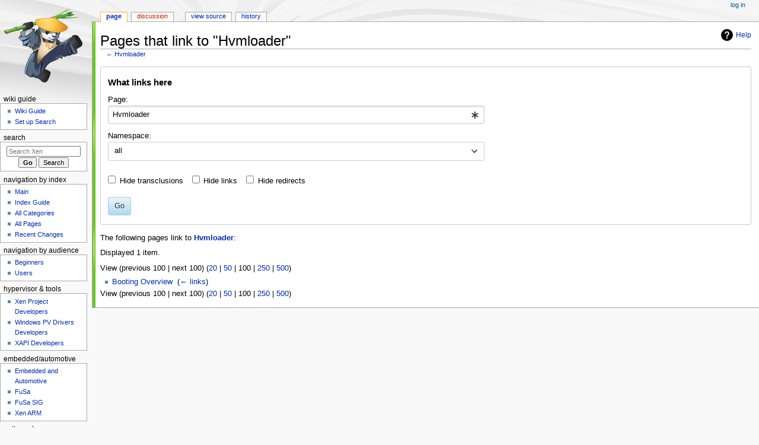

--- FILE ---
content_type: text/css; charset=utf-8
request_url: https://wiki.xenproject.org/load.php?lang=en&modules=site.styles&only=styles&skin=monobook
body_size: 62812
content:
.ns--2 #content{background-color:#f4f4f4}.ns--2 div.thumb{border-color:#f4f4f4}.ns-4 #content,.ns-5 #content{background-color:#f8fcff}.ns-4 div.thumb,.ns-5 div.thumb{border-color:#f8fcff}.ns-8 #content,.ns-9 #content{background-color:#f4f4f4}.ns-8 div.thumb,.ns-9 div.thumb{border-color:#f4f4f4}.ns-100 #content,.ns-101 #content{background-color:#f3f3ff}.ns-100 div.thumb,.ns-101 div.thumb{border-color:#f3f3ff}.ns-12 #content{border:2px solid #0000cc;border-right:none;background-image:url(//upload.wikimedia.org/wikipedia/mediawiki/b/b8/PD-banner.png);background-repeat:no-repeat;background-position:right top}.ns-12 #bodyContent{background-image:url(//upload.wikimedia.org/wikipedia/mediawiki/6/67/PD-icon-faded.png);background-repeat:no-repeat;background-position:right 5em}.borderc1{border-color:#e9e9e9;border-width:thin}.borderc2{border-color:#aaaaaa;border-width:thin}.borderc3{border-color:#777777;border-width:thin}.borderc4{border-color:#000000;border-width:thin}.borderc5{border-color:#c00000;border-width:thin}.borderc6{border-color:#025e9d;border-width:thin}.borderc7{border-color:#008040;border-width:thin}.borderc8{border-color:#ffcc00;border-width:thin}.backgroundc1{background-color:#ffffff}.backgroundc2{background-color:#f9f9f9}.backgroundc3{background-color:#eeeeee}.backgroundc4{background-color:#e0e0e0}.backgroundc5{background-color:#d2d2d2}.backgroundc6{background-color:#b7b7b7}.backgroundc7{background-color:#a3a3a3}.backgroundc8{background-color:#444455}.SpecialPageInfo{background-color:#f9f9f9;background-image:url(//upload.wikimedia.org/wikipedia/commons/thumb/8/89/Exquisite-khelpcenter.png/35px-Exquisite-khelpcenter.png);background-position:0.8em 0.5em;background-repeat:no-repeat;padding:0.3em 0.5em 0.3em 5.0em;border-color:#025e9d;border-width:1px;border-style:solid;border-bottom-width:medium;margin-bottom:1em}.mw-viewprevnext{display:block;border:1px solid #cccccc;background-color:#f9f9f2;padding:0.2em 0.4em}#mainpage_topbox{background:#f9f9f9;padding:0px;border:1px solid #aaaaaa;margin:0.2em 10px 10px}.mainpage_boxtitle,.mainpage_hubtitle,#mainpage_pagetitle{font-size:105%;padding:0.4em;background-color:#eeeeee;border-bottom:1px solid #aaaaaa}.mainpage_boxtitle{line-height:120%}#mainpage_pagetitle{color:#cf7606;font-size:200% !important}#mainpage_sitelinks{padding:0.2em;text-align:center;background-color:white}.mainpage_hubtitle{text-align:center}.mainpage_boxcontents,.mainpage_boxcontents_small{background:#ffffff;padding:0.2em 0.4em}.mainpage_boxcontents_small{font-size:95%}.mainpage_hubbox,#mainpage_newscell,#mainpage_downloadcell{padding:0;border:1px solid #aaaaaa}.mainpage_hubbox{margin-bottom:0}#mainpage_newscell{margin-bottom:15px;margin-top:0 !important}#mainpage_newscell .mainpage_boxtitle{background-image:url(//upload.wikimedia.org/wikipedia/commons/thumb/8/89/Exquisite-khelpcenter.png/20px-Exquisite-khelpcenter.png);background-repeat:no-repeat;background-position:99% 0.3em;padding-right:25px}#mainpage_downloadcell{width:17em;margin-bottom:5px}#mainpage_downloadcell .mainpage_boxtitle{background-image:url(//upload.wikimedia.org/wikipedia/commons/thumb/5/5d/Crystal_Clear_action_build.png/18px-Crystal_Clear_action_build.png);background-repeat:no-repeat;background-position:96% 0.33em;padding-right:25px}#mainpage_mwtitle{color:#005288}.mainpage #lastmod,.mainpage #siteSub,.mainpage h1.firstHeading{display:none !important}.mainpage #content{padding-top:1em}.mainpage_boxcontents ul li:first-child{list-style:none;border-bottom:1px solid #AAA;margin-bottom:0.5em;margin-left:-1.5em;text-align:center}#n-blog-text a,#n-browse-svn a,#n-Statistics-for-SVN a,#n-phpdoc a,#n-svn-statistics a{background:url(//upload.wikimedia.org/wikipedia/commons/6/64/Icon_External_Link.png) center right no-repeat;padding-right:13px;color:#3366bb}.wikitable th,.wikitable td.hl3,.wikitable th.hl3{background-color:#8da7d6}.wikitable td.hl1,.wikitable th.hl1{background:#c5d8fc}.wikitable td.hl2,.wikitable th.hl2{background:#a7c1f2}.vatop tr,tr.vatop,.vatop td,.vatop th{vertical-align:top}table.datatable{background-color:transparent}table.datatable th,table.datatable td{padding:4px}table.datatable th{text-align:left;background-color:#999999}table.datatable tr{background-color:#cccccc}table.datatable tr:hover{background-color:#ffffcc}div.sideBox{position:relative;float:right;background:white;margin-left:1em;border:1px solid gray;padding:0.3em;width:200px;overflow:hidden;clear:right}div.sideBox dl{padding:0;margin:0 0 0.3em 0;font-size:96%}div.sideBox dl dt{background:none;margin:0.4em 0 0 0}div.sideBox dl dd{margin:0.1em 0 0 1.1em;background-color:#f3f3f3}.ext-infobox{border:2px solid #aaaaaa;width:272px;float:right;margin:0 0 0.5em 0.5em;border-collapse:collapse;background-color:white}.ext-infobox td{border:2px none #aaaaaa;padding:0.2em 0.5em;border-bottom:1px solid #f0f0f0 !important}.ext-header{background-color:#aaaaaa;color:white;text-align:left}.ext-header td{padding-top:0.5em}.ext-header img{padding:0 0.2em 0 0.5em}.ext-status-unstable,.ext-status-unstable td{border-color:#990000}.ext-status-unstable .ext-header{background-color:#990000;color:#ffff00}.ext-status-experimental,.ext-status-experimental td{border-color:#ff4500}.ext-status-experimental .ext-header{background-color:#ff4500}.ext-status-beta,.ext-status-beta td{border-color:#ffba01}.ext-status-beta .ext-header{background-color:#ffba01}.ext-status-stable,.ext-status-stable td{border-color:#32cd32}.ext-status-stable .ext-header{background-color:#32cd32}#DownloadVersionBox{border:2px solid black;border-collapse:collapse;margin:auto;width:50%;color:black}#DownloadVersionBox td{border:2px solid black;padding:20px}.majorwarning{background:yellow;padding:0.3em;text-align:center;font-size:125%;border:2px solid red}.page-notice,.page-warning{border-width:1px;border-style:solid;padding:0.3em 0.5em;margin-bottom:1em;width:95%;margin-left:auto;margin-right:auto;text-align:center}.page-notice{background-color:#f9f9f9;border-color:#025e9d;text-align:left}.page-warning{background-color:#ffffff;border-color:#c51919;border-width:2px}.pw-head{color:#c51919;font-weight:bold}.block-note{background-image:url(//upload.wikimedia.org/wikipedia/commons/thumb/6/60/Bulbgraph.png/18px-Bulbgraph.png);background-position:top left;background-repeat:no-repeat}.block-contents{display:block;padding-left:20px}.template-documentation{clear:both;margin:1em 0 0 0;border:1px solid #aaa;background-color:#ecfcf4;padding:5px}#toc{margin:1em 0}.toclimit-2 .toclevel-1 ul,.toclimit-3 .toclevel-2 ul,.toclimit-4 .toclevel-3 ul,.toclimit-5 .toclevel-4 ul,.toclimit-6 .toclevel-5 ul,.toclimit-7 .toclevel-6 ul{display:none}ol.references{font-size:100%}.references-small{font-size:90%}ol.references > li:target{background-color:#ddeeff}sup.reference:target{background-color:#ddeeff}.my-buttons{padding:.5em}.my-buttons a{color:black;background-color:#cde !important;font-weight:bold;font-size:.9em;text-decoration:none;border:thin #069 outset;padding:0 .1em .1em}.my-buttons a:hover,.my-buttons a:active{background-color:#bcd;border-style:inset}.imagelink_wikilogo a{width:135px;height:135px;display:block;text-decoration:none;background-image:url(//upload.wikimedia.org/wikipedia/mediawiki/b/bc/Wiki.png)}table.mbox{margin:4px 10%;border-collapse:collapse;border:1px solid #aaa;background:#f9f9f9}table.mbox-wide{margin:4px 0}th.mbox-text,td.mbox-text{border:none;padding:0.25em 0.9em;width:100%}td.mbox-image{border:none;padding:2px 0 2px 0.9em;text-align:center}td.mbox-imageright{border:none;padding:2px 0.9em 2px 0;text-align:center}td.mbox-empty-cell{border:none;padding:0px;width:1px}body.mediawiki table.mbox-small{clear:right;float:right;margin:4px 0 4px 1em;width:238px;font-size:88%;line-height:1.25em}body.mediawiki table.mbox-small-left{margin:4px 1em 4px 0;width:238px;border-collapse:collapse;font-size:88%;line-height:1.25em}table.mbox-critical{border:4px solid #b22222;background:#FFDBDB}table.mbox-important{background:#FFDBDB}table.mbox-warning{background:#FFE7CE}table.mbox-caution{background:#FFF9DB}table.mbox-notice{background:#D8E8FF}table.mbox-move{background:#E4D8FF}table.mbox-protection{background:#EFEFE1}.infobox{float:right;clear:right;margin-bottom:0.5em;margin-left:1em;padding:0.2em;border:1px solid #AAA;background:#F9F9F9;color:black}.infobox td,.infobox th{vertical-align:top}.infobox caption{margin-left:inherit;font-size:larger}.infobox.bordered{border-collapse:collapse}.infobox.bordered td,.infobox.bordered th{border:1px solid #AAA}.infobox.bordered .borderless td,.infobox.bordered .borderless th{border:0}.mw-inputbox-hideapicheck label[for=mw-inputbox-ns104],#mw-inputbox-ns104{display:none}div.mw-wordcloud{width:100%;text-align:justify}.mw-wordcloud-size-1{color:#222;font-size:2.4em}.mw-wordcloud-size-2{color:#333;font-size:2.2em}.mw-wordcloud-size-3{color:#444;font-size:2.0em}.mw-wordcloud-size-4{color:#555;font-size:1.8em}.mw-wordcloud-size-5{color:#666;font-size:1.6em}.mw-wordcloud-size-6{color:#777;font-size:1.4em}.mw-wordcloud-size-7{color:#888;font-size:1.2em}.mw-wordcloud-size-8{color:#999;font-size:1em}.mw-wordcloud-size-9{color:#aaa;font-size:0.8em;letter-spacing:3px}.mw-wordcloud-size-10,.mw-wordcloud-size-0{color:#bbb;font-size:0.8em}.rellink,.dablink{font-style:italic;margin-bottom:0.5em;padding-left:2em}#signuptopbox li{float:left;list-style:none;font-family:sans-serif}#signuptopbox li{color:#3ca7d4;background:#c2e1f9;line-height:2.8em;margin-right:.25em;padding-right:.5em}#signuptopbox li.pr-active,#signuptopbox li.pr-active div{color:#67ca36;background:#d4f9c2;border-color:#fff #fff #fff #67ca36}#signuptopbox li div{width:0;height:0;border-color:#fff #fff #fff #3CA7D4;border-style:solid;border-width:1.4em .3em 1.4em 1.4em;float:left}#signuptopbox li span.pr-number{display:block;width:1.8em;line-height:1.8em;background:#3ca7d4;color:#c2e1f9;text-align:center;margin:.5em;-webkit-border-radius:50%;-moz-border-radius:50%;-ms-border-radius:50%;-o-border-radius:50%;border-radius:50%;font-weight:600;float:left}#signuptopbox li.pr-active span.pr-number{background:#67ca36;color:#d4f9c2}#signuptopbox li span{float:left}#signuptopbox li.pr-spacer{padding:0}.breadcrumb{list-style:none;overflow:hidden;font:14px Helvetica,Arial,Sans-Serif}.breadcrumb li{float:left;margin-bottom:0}.breadcrumb li a{color:white;text-decoration:none;padding:10px 0 10px 45px;position:relative;display:block;float:left}.breadcrumb li a:after{content:" ";display:block;width:0;height:0;border-top:50px solid transparent;border-bottom:50px solid transparent;position:absolute;top:50%;margin-top:-50px;left:100%;z-index:2}.breadcrumb li a:before{content:" ";display:block;width:0;height:0;border-top:50px solid transparent;border-bottom:50px solid transparent;border-left:31px solid white;position:absolute;top:50%;margin-top:-50px;margin-left:1px;left:100%;z-index:1}.breadcrumb li:first-child a{padding-left:20px}.currentcrumb a{background:#069}.currentcrumb a:after{border-left:30px solid #069}.currentcrumb a:hover,.prevcrumb a:hover,.nextcrumb a:hover{background:#002d44}.currentcrumb a:hover:after,.prevcrumb a:hover:after,.nextcrumb a:hover:after{border-left-color:#002d44 !important}.prevcrumb a{background:#396}.prevcrumb a:after{border-left:30px solid #396}.nextcrumb a{background:#999}.nextcrumb a:after{border-left:30px solid #999}.mw-codereview-diff ins{background:#EDFFED}.mw-codereview-diff del{background:#FFEDED}pre{line-height:1.3em}#bodyContent .table-RTL a{background:none;padding-right:0}#bodyContent .table-RTL UL{margin-right:10px;display:table}.lqt_toc th:nth-child(3),.lqt_toc td:nth-child(3){white-space:nowrap}.persian{font-family:Tahoma}dfn{font-style:inherit}sup,sub{line-height:1em}#interwiki-completelist{font-weight:bold}body.page-Main_Page #ca-delete{display:none !important}body.page-Main_Page #mp-topbanner{clear:both}#toolbar{height:22px;margin-bottom:6px}ol.references,div.reflist,div.refbegin{font-size:90%;margin-bottom:0.5em}div.refbegin-100{font-size:100%}div.reflist ol.references{font-size:100%;list-style-type:inherit}ol.references li:target,sup.reference:target,span.citation:target{background-color:#DEF}sup.reference{font-weight:normal;font-style:normal}span.brokenref{display:none}.citation{word-wrap:break-word}cite,.citation cite.article,.citation cite.contribution{font-style:inherit}.citation cite,.citation cite.periodical{font-style:italic}@media screen,handheld{.citation *.printonly{display:none}}.skin-monobook .hlist dl,.skin-modern .hlist dl,.skin-vector .hlist dl{line-height:1.5em}.hlist dl,.hlist ol,.hlist ul{margin:0}.hlist dd,.hlist dt,.hlist li{display:inline;margin:0}.hlist dl dl,.hlist ol ol,.hlist ul ul{display:inline}.hlist dt:after{content:":"}.hlist dd:after,.hlist li:after{content:" ·";font-weight:bold}.hlist dd:last-child:after,.hlist dt:last-child:after,.hlist li:last-child:after{content:none}.hlist dd.hlist-last-child:after,.hlist dt.hlist-last-child:after,.hlist li.hlist-last-child:after{content:none}.hlist dl dl dd:first-child:before,.hlist ol ol li:first-child:before,.hlist ul ul li:first-child:before{content:"("}.hlist dl dl dd:last-child:after,.hlist ol ol li:last-child:after,.hlist ul ul li:last-child:after{content:")";font-weight:normal}.hlist dl dl dd.hlist-last-child:after,.hlist ol ol li.hlist-last-child:after,.hlist ul ul li.hlist-last-child:after{content:")";font-weight:normal}.hlist.hnum ol li{counter-increment:level1}.hlist.hnum ol li:before{content:counter(level1) " "}.hlist.hnum ol ol li{counter-increment:level2}.hlist.hnum ol ol li:first-child:before{content:"(" counter(level2) " "}.hlist.hnum ol ol li:before{content:counter(level2) " "}.plainlist ul{line-height:inherit;list-style:none none;margin:0}.plainlist ul li{margin-bottom:0}.navbox,.navbox caption{border:1px solid #D9D9D9;background-color:#f9f9f9;margin:2px;clear:both;font-size:88%;text-align:center;padding:1px;-webkit-border-radius:5px;-moz-border-radius:5px;border-radius:5px;-webkit-box-shadow:0 0 5px rgba(0,0,0,0.2);-moz-box-shadow:0 0 5px rgba(0,0,0,0.2);box-shadow:0 0 5px rgba(0,0,0,0.2);display:block;z-index:10}.navbox caption{margin:5px;padding:5px}.navbox-inner,.navbox-subgroup{width:100%}.navbox th,.navbox-title,.navbox-abovebelow{text-align:center;padding-left:1em;padding-right:1em}th.navbox-group{white-space:nowrap;text-align:right}.navbox,.navbox-subgroup{background:#fdfdfd}.navbox-list{border-color:#fdfdfd}.navbox th,.navbox-title{background:#ccccff}.navbox-abovebelow,th.navbox-group,.navbox-subgroup .navbox-title{background:#ddddff}.navbox-subgroup .navbox-group,.navbox-subgroup .navbox-abovebelow{background:#e6e6ff}.navbox-even{background:#f7f7f7}.navbox-odd{background:transparent}table.navbox + table.navbox{margin-top:-1px}.navbox .hlist td dl,.navbox .hlist td ol,.navbox .hlist td ul,.navbox td.hlist dl,.navbox td.hlist ol,.navbox td.hlist ul{padding:0.125em 0}.navbox .hlist dd,.navbox .hlist dt,.navbox .hlist li{white-space:nowrap;white-space:normal !ie}.navbox .hlist dd dl,.navbox .hlist dt dl,.navbox .hlist li ol,.navbox .hlist li ul{white-space:normal}ol + table.navbox,ul + table.navbox{margin-top:0.5em}.navbar{display:inline;font-size:88%;font-weight:normal}.navbar ul{display:inline;white-space:nowrap}.navbar li{word-spacing:-0.125em}.navbar.mini li span{font-variant:small-caps}.navbox .navbar{display:block;font-size:100%}.navbox-title .navbar{float:left;text-align:left;margin-right:0.5em;width:6em}.collapseButton{float:right;font-weight:normal;margin-left:0.5em;text-align:right;width:auto}.navbox .collapseButton{width:6em}.mw-collapsible-toggle{font-weight:normal;text-align:right}.navbox .mw-collapsible-toggle{width:6em}.infobox{border:1px solid #aaa;background-color:#f9f9f9;color:black;margin:0.5em 0 0.5em 1em;padding:0.2em;float:right;clear:right;text-align:left;font-size:88%;line-height:1.5em}.infobox caption{font-size:125%;font-weight:bold}.infobox td,.infobox th{vertical-align:top}.infobox.bordered{border-collapse:collapse}.infobox.bordered td,.infobox.bordered th{border:1px solid #aaa}.infobox.bordered .borderless td,.infobox.bordered .borderless th{border:0}.infobox.sisterproject{width:20em;font-size:90%}.infobox.standard-talk{border:1px solid #c0c090;background-color:#f8eaba}.infobox.standard-talk.bordered td,.infobox.standard-talk.bordered th{border:1px solid #c0c090}.infobox.bordered .mergedtoprow td,.infobox.bordered .mergedtoprow th{border:0;border-top:1px solid #aaa;border-right:1px solid #aaa}.infobox.bordered .mergedrow td,.infobox.bordered .mergedrow th{border:0;border-right:1px solid #aaa}.infobox.geography{text-align:left;border-collapse:collapse;line-height:1.2em;font-size:90%}.infobox.geography td,.infobox.geography th{border-top:1px solid #aaa;padding:0.4em 0.6em 0.4em 0.6em}.infobox.geography .mergedtoprow td,.infobox.geography .mergedtoprow th{border-top:1px solid #aaa;padding:0.4em 0.6em 0.2em 0.6em}.infobox.geography .mergedrow td,.infobox.geography .mergedrow th{border:0;padding:0 0.6em 0.2em 0.6em}.infobox.geography .mergedbottomrow td,.infobox.geography .mergedbottomrow th{border-top:0;border-bottom:1px solid #aaa;padding:0 0.6em 0.4em 0.6em}.infobox.geography .maptable td,.infobox.geography .maptable th{border:0;padding:0}.wikitable.plainrowheaders th[scope=row]{font-weight:normal;text-align:left}.wikitable td ul,.wikitable td ol,.wikitable td dl{text-align:left}.wikitable.hlist td ul,.wikitable.hlist td ol,.wikitable.hlist td dl{text-align:inherit}div.listenlist{background:url(//upload.wikimedia.org/wikipedia/commons/3/3f/Gnome_speakernotes_30px.png);padding-left:40px}div.medialist{min-height:50px;margin:1em;background-position:top left;background-repeat:no-repeat}div.medialist ul{list-style-type:none;list-style-image:none;margin:0}div.medialist ul li{padding-bottom:0.5em}div.medialist ul li li{font-size:91%;padding-bottom:0}div#content a[href$=".pdf"].external,div#content a[href*=".pdf?"].external,div#content a[href*=".pdf#"].external,div#content a[href$=".PDF"].external,div#content a[href*=".PDF?"].external,div#content a[href*=".PDF#"].external,div#mw_content a[href$=".pdf"].external,div#mw_content a[href*=".pdf?"].external,div#mw_content a[href*=".pdf#"].external,div#mw_content a[href$=".PDF"].external,div#mw_content a[href*=".PDF?"].external,div#mw_content a[href*=".PDF#"].external{background:url(//upload.wikimedia.org/wikipedia/commons/2/23/Icons-mini-file_acrobat.gif) no-repeat right;padding-right:18px}div#content span.PDFlink a,div#mw_content span.PDFlink a{background:url(//upload.wikimedia.org/wikipedia/commons/2/23/Icons-mini-file_acrobat.gif) no-repeat right;padding-right:18px}div.columns-2 div.column{float:left;width:50%;min-width:300px}div.columns-3 div.column{float:left;width:33.3%;min-width:200px}div.columns-4 div.column{float:left;width:25%;min-width:150px}div.columns-5 div.column{float:left;width:20%;min-width:120px}.messagebox{border:1px solid #aaa;background-color:#f9f9f9;width:80%;margin:0 auto 1em auto;padding:.2em}.messagebox.merge{border:1px solid #c0b8cc;background-color:#f0e5ff;text-align:center}.messagebox.cleanup{border:1px solid #9f9fff;background-color:#efefff;text-align:center}.messagebox.standard-talk{border:1px solid #c0c090;background-color:#f8eaba;margin:4px auto}.mbox-inside .standard-talk,.messagebox.nested-talk{border:1px solid #c0c090;background-color:#f8eaba;width:100%;margin:2px 0;padding:2px}.messagebox.small{width:238px;font-size:85%;float:right;clear:both;margin:0 0 1em 1em;line-height:1.25em}.messagebox.small-talk{width:238px;font-size:85%;float:right;clear:both;margin:0 0 1em 1em;line-height:1.25em;background:#F8EABA}th.mbox-text,td.mbox-text{border:none;padding:0.25em 0.9em;width:100%}td.mbox-image{border:none;padding:2px 0 2px 0.9em;text-align:center}td.mbox-imageright{border:none;padding:2px 0.9em 2px 0;text-align:center}td.mbox-empty-cell{border:none;padding:0px;width:1px}table.ambox{margin:0px 10%;border:1px solid #aaa;border-left:10px solid #1e90ff;background:#fbfbfb}table.ambox + table.ambox{margin-top:-1px}.ambox th.mbox-text,.ambox td.mbox-text{padding:0.25em 0.5em}.ambox td.mbox-image{padding:2px 0 2px 0.5em}.ambox td.mbox-imageright{padding:2px 0.5em 2px 0}table.ambox-notice{border-left:10px solid #1e90ff}table.ambox-speedy{border-left:10px solid #b22222;background:#fee}table.ambox-delete{border-left:10px solid #b22222}table.ambox-content{border-left:10px solid #f28500}table.ambox-style{border-left:10px solid #f4c430}table.ambox-move{border-left:10px solid #9932cc}table.ambox-protection{border-left:10px solid #bba}table.imbox{margin:4px 10%;border-collapse:collapse;border:3px solid #1e90ff;background:#fbfbfb}.imbox .mbox-text .imbox{margin:0 -0.5em;display:block}.mbox-inside .imbox{margin:4px}table.imbox-notice{border:3px solid #1e90ff}table.imbox-speedy{border:3px solid #b22222;background:#fee}table.imbox-delete{border:3px solid #b22222}table.imbox-content{border:3px solid #f28500}table.imbox-style{border:3px solid #f4c430}table.imbox-move{border:3px solid #9932cc}table.imbox-protection{border:3px solid #bba}table.imbox-license{border:3px solid #88a;background:#f7f8ff}table.imbox-featured{border:3px solid #cba135}table.cmbox{margin:3px 10%;border-collapse:collapse;border:1px solid #aaa;background:#DFE8FF}table.cmbox-notice{background:#D8E8FF}table.cmbox-speedy{margin-top:4px;margin-bottom:4px;border:4px solid #b22222;background:#FFDBDB}table.cmbox-delete{background:#FFDBDB}table.cmbox-content{background:#FFE7CE}table.cmbox-style{background:#FFF9DB}table.cmbox-move{background:#E4D8FF}table.cmbox-protection{background:#EFEFE1}table.ombox{margin:4px 10%;border-collapse:collapse;border:1px solid #aaa;background:#f9f9f9}table.ombox-notice{border:1px solid #aaa}table.ombox-speedy{border:2px solid #b22222;background:#fee}table.ombox-delete{border:2px solid #b22222}table.ombox-content{border:1px solid #f28500}table.ombox-style{border:1px solid #f4c430}table.ombox-move{border:1px solid #9932cc}table.ombox-protection{border:2px solid #bba}table.tmbox{margin:4px 10%;border-collapse:collapse;border:1px solid #c0c090;background:#f8eaba}.mediawiki .mbox-inside .tmbox{margin:2px 0;width:100%}.mbox-inside .tmbox.mbox-small{line-height:1.5em;font-size:100%}table.tmbox-speedy{border:2px solid #b22222;background:#fee}table.tmbox-delete{border:2px solid #b22222}table.tmbox-content{border:2px solid #f28500}table.tmbox-style{border:2px solid #f4c430}table.tmbox-move{border:2px solid #9932cc}table.tmbox-protection,table.tmbox-notice{border:1px solid #c0c090}table.dmbox{clear:both;margin:0.9em 1em;border-top:1px solid #ccc;border-bottom:1px solid #ccc;background:transparent}table.fmbox{clear:both;margin:0.2em 0;width:100%;border:1px solid #aaa;background:#f9f9f9}table.fmbox-system{background:#f9f9f9}table.fmbox-warning{border:1px solid #bb7070;background:#ffdbdb}table.fmbox-editnotice{background:transparent}div.mw-warning-with-logexcerpt,div.mw-lag-warn-high,div.mw-cascadeprotectedwarning,div#mw-protect-cascadeon{clear:both;margin:0.2em 0;border:1px solid #bb7070;background:#ffdbdb;padding:0.25em 0.9em}div.mw-lag-warn-normal,div.fmbox-system{clear:both;margin:0.2em 0;border:1px solid #aaa;background:#f9f9f9;padding:0.25em 0.9em}body.mediawiki table.mbox-small{clear:right;float:right;margin:4px 0 4px 1em;width:238px;font-size:88%;line-height:1.25em}body.mediawiki table.mbox-small-left{margin:4px 1em 4px 0;width:238px;border-collapse:collapse;font-size:88%;line-height:1.25em}div.noarticletext{border:none;background:transparent;padding:0}#wpSave{font-weight:bold}.hiddenStructure{display:inline ! important;color:#f00;background-color:#0f0}.check-icon a.new{display:none;speak:none}.nounderlines a,.IPA a:link,.IPA a:visited{text-decoration:none !important}div.NavFrame{margin:0;padding:4px;border:1px solid #aaa;text-align:center;border-collapse:collapse;font-size:95%}div.NavFrame + div.NavFrame{border-top-style:none;border-top-style:hidden}div.NavPic{background-color:#fff;margin:0;padding:2px;float:left}div.NavFrame div.NavHead{height:1.6em;font-weight:bold;background-color:#ccf;position:relative}div.NavFrame p,div.NavFrame div.NavContent,div.NavFrame div.NavContent p{font-size:100%}div.NavEnd{margin:0;padding:0;line-height:1px;clear:both}a.NavToggle{position:absolute;top:0;right:3px;font-weight:normal;font-size:90%}.rellink,.dablink{font-style:italic;padding-left:1.6em;margin-bottom:0.5em}.rellink i,.dablink i{font-style:normal}.listify td{display:list-item}.listify tr{display:block}.listify table{display:block}.geo-default,.geo-dms,.geo-dec{display:inline}.geo-nondefault,.geo-multi-punct{display:none}.longitude,.latitude{white-space:nowrap}.nonumtoc .tocnumber{display:none}.nonumtoc #toc ul,.nonumtoc .toc ul{line-height:1.5em;list-style:none;margin:.3em 0 0;padding:0}.nonumtoc #toc ul ul,.nonumtoc .toc ul ul{margin:0 0 0 2em}.toclimit-2 .toclevel-1 ul,.toclimit-3 .toclevel-2 ul,.toclimit-4 .toclevel-3 ul,.toclimit-5 .toclevel-4 ul,.toclimit-6 .toclevel-5 ul,.toclimit-7 .toclevel-6 ul{display:none}blockquote.templatequote{margin-top:0}blockquote.templatequote div.templatequotecite{line-height:1em;text-align:left;padding-left:2em;margin-top:0}blockquote.templatequote div.templatequotecite cite{font-size:85%}div.user-block{padding:5px;margin-bottom:0.5em;border:1px solid #A9A9A9;background-color:#FFEFD5}.nowrap,.nowraplinks a,.nowraplinks .selflink,span.texhtml,sup.reference a{white-space:nowrap}.template-documentation{clear:both;margin:1em 0 0 0;border:1px solid #aaa;background-color:#ecfcf4;padding:1em}.imagemap-inline div{display:inline}#wpUploadDescription{height:13em}.thumbinner{min-width:100px}div.thumb img.thumbimage{background-color:#fff}div#content .gallerybox div.thumb{background-color:#F9F9F9}.gallerybox .thumb img{background:#fff url(//upload.wikimedia.org/wikipedia/commons/5/5d/Checker-16x16.png) repeat}.ns-0 .gallerybox .thumb img,.ns-2 .gallerybox .thumb img,.ns-100 .gallerybox .thumb img,.nochecker .gallerybox .thumb img{background:#fff}#mw-subcategories ul{list-style:none none;margin-left:0.25em}.CategoryTreeChildren{margin-left:1.25em}#mw-subcategories,#mw-pages,#mw-category-media,#filehistory,#wikiPreview,#wikiDiff{clear:both}span.updatedmarker{background-color:transparent;color:#006400}.mw-special-Watchlist strong.mw-watched a{font-weight:normal}.wpb .wpb-header{display:none}.wpbs-inner .wpb .wpb-header{display:block}.wpbs-inner .wpb .wpb-header{display:table-row}.wpbs-inner .wpb-outside{display:none}.mw-tag-markers{font-family:sans-serif;font-style:italic;font-size:90%}.sysop-show,.accountcreator-show{display:none}ul.permissions-errors > li{list-style:none}ul.permissions-errors{margin:0}body.page-Special_UserLogin .mw-label label,body.page-Special_UserLogin_signup .mw-label label{white-space :nowrap}@media only screen and (max-device-width:480px){body{-webkit-text-size-adjust:none}}.transborder{border:solid transparent}* html .transborder{border:solid #000001;filter:chroma(color=#000001)}div.mw-geshi div,div.mw-geshi div pre,span.mw-geshi,pre.source-css,pre.source-javascript{font-family:monospace,Courier !important}table#mw-prefixindex-list-table,table#mw-prefixindex-nav-table{width:98%}.breadcrumb{list-style:none;overflow:hidden;font:14px Helvetica,Arial,Sans-Serif}.breadcrumb li{float:left;margin-bottom:0}.breadcrumb li a{color:white;text-decoration:none;padding:10px 0 10px 45px;position:relative;display:block;float:left}.breadcrumb li a:after,.breadcrumb li a:before{content:" ";display:block;width:0;height:0;border-top:50px solid transparent;border-bottom:50px solid transparent;position:absolute;top:50%;margin-top:-50px;left:100%;z-index:2}.breadcrumb li a:before{border-left:31px solid white;margin-left:1px;z-index:1}.breadcrumb li:first-child a{padding-left:20px}.currentcrumb a{background:#069}.currentcrumb a:after{border-left:30px solid #069}.currentcrumb a:hover,.prevcrumb a:hover,.nextcrumb a:hover{background:#002d44}.currentcrumb a:hover:after,.prevcrumb a:hover:after,.nextcrumb a:hover:after{border-left-color:#002d44 !important}.prevcrumb a{background:#396}.prevcrumb a:after{border-left:30px solid #396}.nextcrumb a{background:#999}.nextcrumb a:after{border-left:30px solid #999}#userlogin{margin:0;padding:1.5em;padding-top:0.75em !important;border:none}.portal-column-left{float:left;width:50%}.portal-column-right{float:right;width:49%}.portal-column-left-wide{float:left;width:60%}.portal-column-right-narrow{float:right;width:39%}.portal-column-left-extra-wide{float:left;width:70%}.portal-column-right-extra-narrow{float:right;width:29%}@media only screen and (max-width:800px){.portal-column-left,.portal-column-right,.portal-column-left-wide,.portal-column-right-narrow,.portal-column-left-extra-wide,.portal-column-right-extra-narrow{float:inherit;width:inherit}}#bodyContent .letterhead{background-image:url(//upload.wikimedia.org/wikipedia/commons/e/e0/Tan-page-corner.png);background-repeat:no-repeat;padding:2em;background-color:#faf9f2}.treeview ul{padding:0;margin:0}.treeview li{padding:0;margin:0;list-style-type:none;list-style-image:none;zoom:1}.treeview li li{background:url(//upload.wikimedia.org/wikipedia/commons/f/f2/Treeview-grey-line.png) no-repeat 0 -2981px;padding-left:20px;text-indent:0.3em}.treeview li li.lastline{background-position:0 -5971px }.treeview li.emptyline > ul{margin-left:-1px}.treeview li.emptyline > ul > li:first-child{background-position:0 9px }.compact-ambox table .mbox-image,.compact-ambox table .mbox-imageright,.compact-ambox table .mbox-empty-cell{display:none}.compact-ambox table.ambox{border:none;border-collapse:collapse;background:transparent;margin:0 0 0 1.6em !important;padding:0 !important;width:auto;display:block}body.mediawiki .compact-ambox table.mbox-small-left{font-size:100%;width:auto;margin:0}.compact-ambox table .mbox-text{padding:0 !important;margin:0 !important}.compact-ambox table .mbox-text-span{display:list-item;line-height:1.5em;list-style-type:square;list-style-image:url([data-uri])}.compact-ambox .hide-when-compact{display:none}.btn a,.btn .plainlinks a.external .btn a.external{font-family:'Lato',sans-serif;border:1px solid #C0841A;padding:4px 13px;display:inline-block;color:#4e370d;font-weight:bold;text-shadow:0px 1px 0px #F1C160;-webkit-box-shadow:0 1px 2px rgba(0,0,0,0.2),inset 0px 1px 1px #F6D76E;-moz-box-shadow:0 1px 2px rgba(0,0,0,0.2),inset 0px 1px 1px #F6D76E;box-shadow:0 1px 2px rgba(0,0,0,0.2),inset 0px 1px 1px #F6D76E;-webkit-border-radius:5px;-moz-border-radius:5px;border-radius:5px;background-color:#f3ca3e;background-image:-webkit-gradient(linear,left top,left bottom,from(rgb(243,202,62)),to(rgb(233,158,40)));background-image:-webkit-linear-gradient(top,rgb(243,202,62),rgb(233,158,40));background-image:-moz-linear-gradient(top,rgb(243,202,62),rgb(233,158,40));background-image:-o-linear-gradient(top,rgb(243,202,62),rgb(233,158,40));background-image:-ms-linear-gradient(top,rgb(243,202,62),rgb(233,158,40));background-image:linear-gradient(top,rgb(243,202,62),rgb(233,158,40));filter:progid:DXImageTransform.Microsoft.gradient(GradientType=0,StartColorStr='#f3ca3e',EndColorStr='#e99e28');font-size:13px;line-height:16px;text-decoration:none}.btn a:hover,.btn a:focus{border:1px solid #C0841A;text-decoration:none;color:#2b4c0f;text-shadow:0px 1px 0px #F1C160;background-color:#e99e28;background-image:-webkit-gradient(linear,left top,left bottom,from(rgb(233,158,40)),to(rgb(243,202,62)));background-image:-webkit-linear-gradient(top,rgb(233,158,40),rgb(243,202,62));background-image:-moz-linear-gradient(top,rgb(233,158,40),rgb(243,202,62));background-image:-o-linear-gradient(top,rgb(233,158,40),rgb(243,202,62));background-image:-ms-linear-gradient(top,rgb(233,158,40),rgb(243,202,62));background-image:linear-gradient(top,rgb(233,158,40),rgb(243,202,62));filter:progid:DXImageTransform.Microsoft.gradient(GradientType=0,StartColorStr='#e99e28',EndColorStr='#f3ca3e')}.btn-small a.external,.btn-small a{font-size:11px;padding:2px 7px;line-height:13px}.btn-big a.external,.btn-big a{font-size:18px;padding:8px 22px;line-height:20px}.btn-yellow a.external,.btn-yellow a{border:1px solid #C0841A;color:#4e370d;background-color:#f3ca3e;background-image:-webkit-gradient(linear,left top,left bottom,from(rgb(243,202,62)),to(rgb(233,158,40)));background-image:-webkit-linear-gradient(top,rgb(243,202,62),rgb(233,158,40));background-image:-moz-linear-gradient(top,rgb(243,202,62),rgb(233,158,40));background-image:-o-linear-gradient(top,rgb(243,202,62),rgb(233,158,40));background-image:-ms-linear-gradient(top,rgb(243,202,62),rgb(233,158,40));background-image:linear-gradient(top,rgb(243,202,62),rgb(233,158,40));filter:progid:DXImageTransform.Microsoft.gradient(GradientType=0,StartColorStr='#f3ca3e',EndColorStr='#e99e28');text-shadow:0px 1px 0px #F1C160;color:#4e370d;-webkit-box-shadow:0 1px 2px rgba(0,0,0,0.2),inset 0px 1px 1px #F6D76E;-moz-box-shadow:0 1px 2px rgba(0,0,0,0.2),inset 0px 1px 1px #F6D76E;box-shadow:0 1px 2px rgba(0,0,0,0.2),inset 0px 1px 1px #F6D76E}.btn-yellow a:hover{border:1px solid #C0841A;text-shadow:0px 1px 0px #F1C160;background-color:#e99e28;background-image:-webkit-gradient(linear,left top,left bottom,from(rgb(233,158,40)),to(rgb(243,202,62)));background-image:-webkit-linear-gradient(top,rgb(233,158,40),rgb(243,202,62));background-image:-moz-linear-gradient(top,rgb(233,158,40),rgb(243,202,62));background-image:-o-linear-gradient(top,rgb(233,158,40),rgb(243,202,62));background-image:-ms-linear-gradient(top,rgb(233,158,40),rgb(243,202,62));background-image:linear-gradient(top,rgb(233,158,40),rgb(243,202,62));filter:progid:DXImageTransform.Microsoft.gradient(GradientType=0,StartColorStr='#e99e28',EndColorStr='#f3ca3e')}.btn-green a.external,.btn-green a{border:1px solid #448318;background-color:#7fcb2d;background-image:-webkit-gradient(linear,left top,left bottom,from(rgb(127,203,45)),to(rgb(83,160,29)));background-image:-webkit-linear-gradient(top,rgb(127,203,45),rgb(83,160,29));background-image:-moz-linear-gradient(top,rgb(127,203,45),rgb(83,160,29));background-image:-o-linear-gradient(top,rgb(127,203,45),rgb(83,160,29));background-image:-ms-linear-gradient(top,rgb(127,203,45),rgb(83,160,29));background-image:linear-gradient(top,rgb(127,203,45),rgb(83,160,29));filter:progid:DXImageTransform.Microsoft.gradient(GradientType=0,StartColorStr='#7fcb2d',EndColorStr='#53a01d');text-shadow:0px 1px 0px #82C04F;color:#2b4c0f;-webkit-box-shadow:0 1px 2px rgba(0,0,0,0.2),inset 0px 1px 1px #9FD862;-moz-box-shadow:0 1px 2px rgba(0,0,0,0.2),inset 0px 1px 1px #9FD862;box-shadow:0 1px 2px rgba(0,0,0,0.2),inset 0px 1px 1px #9FD862}.btn-green a:hover{border:1px solid #448318;color:#2b4c0f;text-shadow:0px 1px 0px #82C04F;background-color:#53a01d;background-image:-webkit-gradient(linear,left top,left bottom,from(rgb(83,160,29)),to(rgb(127,203,45)));background-image:-webkit-linear-gradient(top,rgb(83,160,29),rgb(127,203,45));background-image:-moz-linear-gradient(top,rgb(83,160,29),rgb(127,203,45));background-image:-o-linear-gradient(top,rgb(83,160,29),rgb(127,203,45));background-image:-ms-linear-gradient(top,rgb(83,160,29),rgb(127,203,45));background-image:linear-gradient(top,rgb(83,160,29),rgb(127,203,45));filter:progid:DXImageTransform.Microsoft.gradient(GradientType=0,StartColorStr='#53a01d',EndColorStr='#7fcb2d')}.btn-info a.external,.btn-info a{border:1px solid #3694AF;background-color:#82daeb;background-image:-webkit-gradient(linear,left top,left bottom,from(rgb(130,218,235)),to(rgb(85,187,219)));background-image:-webkit-linear-gradient(top,rgb(130,218,235),rgb(85,187,219));background-image:-moz-linear-gradient(top,rgb(130,218,235),rgb(85,187,219));background-image:-o-linear-gradient(top,rgb(130,218,235),rgb(85,187,219));background-image:-ms-linear-gradient(top,rgb(130,218,235),rgb(85,187,219));background-image:linear-gradient(top,rgb(130,218,235),rgb(85,187,219));filter:progid:DXImageTransform.Microsoft.gradient(GradientType=0,StartColorStr='#82daeb',EndColorStr='#55bbdb');color:#fff;text-shadow:0px 1px 0px #4E99AD;-webkit-box-shadow:0 1px 2px rgba(0,0,0,0.2),inset 0px 1px 1px #A1E3F0;-moz-box-shadow:0 1px 2px rgba(0,0,0,0.2),inset 0px 1px 1px #A1E3F0;box-shadow:0 1px 2px rgba(0,0,0,0.2),inset 0px 1px 1px #A1E3F0}.btn-info a:hover{border:1px solid #3694AF;text-shadow:0px 1px 0px #4E99AD;background-color:#55bbdb;background-image:-webkit-gradient(linear,left top,left bottom,from(rgb(85,187,219)),to(rgb(130,218,235)));background-image:-webkit-linear-gradient(top,rgb(85,187,219),rgb(130,218,235));background-image:-moz-linear-gradient(top,rgb(85,187,219),rgb(130,218,235));background-image:-o-linear-gradient(top,rgb(85,187,219),rgb(130,218,235));background-image:-ms-linear-gradient(top,rgb(85,187,219),rgb(130,218,235));background-image:linear-gradient(top,rgb(85,187,219),rgb(130,218,235));filter:progid:DXImageTransform.Microsoft.gradient(GradientType=0,StartColorStr='#55bbdb',EndColorStr='#82daeb');color:#fff}.btn-success a.external,.btn-success a{border:1px solid #4A9D4A;background-color:#8cdc8c;background-image:-webkit-gradient(linear,left top,left bottom,from(rgb(140,220,140)),to(rgb(91,192,91)));background-image:-webkit-linear-gradient(top,rgb(140,220,140),rgb(91,192,91));background-image:-moz-linear-gradient(top,rgb(140,220,140),rgb(91,192,91));background-image:-o-linear-gradient(top,rgb(140,220,140),rgb(91,192,91));background-image:-ms-linear-gradient(top,rgb(140,220,140),rgb(91,192,91));background-image:linear-gradient(top,rgb(140,220,140),rgb(91,192,91));filter:progid:DXImageTransform.Microsoft.gradient(GradientType=0,StartColorStr='#8cdc8c',EndColorStr='#5bc05b');color:#fff;text-shadow:0px 1px 0px #549B54;-webkit-box-shadow:0 1px 2px rgba(0,0,0,0.2),inset 0px 1px 1px #A9E5A9;-moz-box-shadow:0 1px 2px rgba(0,0,0,0.2),inset 0px 1px 1px #A9E5A9;box-shadow:0 1px 2px rgba(0,0,0,0.2),inset 0px 1px 1px #A9E5A9}.btn-success a:hover{border:1px solid #4A9D4A;text-shadow:0px 1px 0px #549B54;background-color:#5bc05b;background-image:-webkit-gradient(linear,left top,left bottom,from(rgb(91,192,91)),to(rgb(140,220,140)));background-image:-webkit-linear-gradient(top,rgb(91,192,91),rgb(140,220,140));background-image:-moz-linear-gradient(top,rgb(91,192,91),rgb(140,220,140));background-image:-o-linear-gradient(top,rgb(91,192,91),rgb(140,220,140));background-image:-ms-linear-gradient(top,rgb(91,192,91),rgb(140,220,140));background-image:linear-gradient(top,rgb(91,192,91),rgb(140,220,140));filter:progid:DXImageTransform.Microsoft.gradient(GradientType=0,StartColorStr='#5bc05b',EndColorStr='#8cdc8c');color:#fff}.btn-warning a.external,.btn-warning a{border:1px solid #F1A232;background-color:#f8ca4e;background-image:-webkit-gradient(linear,left top,left bottom,from(rgb(248,202,78)),to(rgb(241,162,50)));background-image:-webkit-linear-gradient(top,rgb(248,202,78),rgb(241,162,50));background-image:-moz-linear-gradient(top,rgb(248,202,78),rgb(241,162,50));background-image:-o-linear-gradient(top,rgb(248,202,78),rgb(241,162,50));background-image:-ms-linear-gradient(top,rgb(248,202,78),rgb(241,162,50));background-image:linear-gradient(top,rgb(248,202,78),rgb(241,162,50));filter:progid:DXImageTransform.Microsoft.gradient(GradientType=0,StartColorStr='#f8ca4e',EndColorStr='#f1a232');color:#fff;text-shadow:0px 1px 0px #BC862F;-webkit-box-shadow:0 1px 2px rgba(0,0,0,0.2),inset 0px 1px 1px #FAD77A;-moz-box-shadow:0 1px 2px rgba(0,0,0,0.2),inset 0px 1px 1px #FAD77A;box-shadow:0 1px 2px rgba(0,0,0,0.2),inset 0px 1px 1px #FAD77A}.btn-warning a:hover{border:1px solid #F1A232;text-shadow:0px 1px 0px #BC862F;background-color:#f1a232;background-image:-webkit-gradient(linear,left top,left bottom,from(rgb(241,162,50)),to(rgb(248,202,78)));background-image:-webkit-linear-gradient(top,rgb(241,162,50),rgb(248,202,78));background-image:-moz-linear-gradient(top,rgb(241,162,50),rgb(248,202,78));background-image:-o-linear-gradient(top,rgb(241,162,50),rgb(248,202,78));background-image:-ms-linear-gradient(top,rgb(241,162,50),rgb(248,202,78));background-image:linear-gradient(top,rgb(241,162,50),rgb(248,202,78));filter:progid:DXImageTransform.Microsoft.gradient(GradientType=0,StartColorStr='#f1a232',EndColorStr='#f8ca4e');color:#fff}.btn-danger a.external,.btn-danger a{border:1px solid #9E100C;background-color:#e93e37;background-image:-webkit-gradient(linear,left top,left bottom,from(rgb(233,62,55)),to(rgb(216,40,35)));background-image:-webkit-linear-gradient(top,rgb(233,62,55),rgb(216,40,35));background-image:-moz-linear-gradient(top,rgb(233,62,55),rgb(216,40,35));background-image:-o-linear-gradient(top,rgb(233,62,55),rgb(216,40,35));background-image:-ms-linear-gradient(top,rgb(233,62,55),rgb(216,40,35));background-image:linear-gradient(top,rgb(233,62,55),rgb(216,40,35));filter:progid:DXImageTransform.Microsoft.gradient(GradientType=0,StartColorStr='#e93e37',EndColorStr='#d82823');color:#fff;text-shadow:0px 1px 0px #AB2521;-webkit-box-shadow:0 1px 2px rgba(0,0,0,0.2),inset 0px 1px 1px #EF6E69;-moz-box-shadow:0 1px 2px rgba(0,0,0,0.2),inset 0px 1px 1px #EF6E69;box-shadow:0 1px 2px rgba(0,0,0,0.2),inset 0px 1px 1px #EF6E69}.btn-danger a:hover{border:1px solid #9E100C;text-shadow:0px 1px 0px #AB2521;background-color:#d82823;background-image:-webkit-gradient(linear,left top,left bottom,from(rgb(216,40,35)),to(rgb(233,62,55)));background-image:-webkit-linear-gradient(top,rgb(216,40,35),rgb(233,62,55));background-image:-moz-linear-gradient(top,rgb(216,40,35),rgb(233,62,55));background-image:-o-linear-gradient(top,rgb(216,40,35),rgb(233,62,55));background-image:-ms-linear-gradient(top,rgb(216,40,35),rgb(233,62,55));background-image:linear-gradient(top,rgb(216,40,35),rgb(233,62,55));filter:progid:DXImageTransform.Microsoft.gradient(GradientType=0,StartColorStr='#d82823',EndColorStr='#e93e37');color:#fff}.btn-inverse a.external,.btn-inverse a{border:1px solid #1F1F1F;background-color:#555555;background-image:-webkit-gradient(linear,left top,left bottom,from(rgb(85,85,85)),to(rgb(55,55,55)));background-image:-webkit-linear-gradient(top,rgb(85,85,85),rgb(55,55,55));background-image:-moz-linear-gradient(top,rgb(85,85,85),rgb(55,55,55));background-image:-o-linear-gradient(top,rgb(85,85,85),rgb(55,55,55));background-image:-ms-linear-gradient(top,rgb(85,85,85),rgb(55,55,55));background-image:linear-gradient(top,rgb(85,85,85),rgb(55,55,55));filter:progid:DXImageTransform.Microsoft.gradient(GradientType=0,StartColorStr='#555555',EndColorStr='#373737');color:#fff;text-shadow:0px 1px 0px #333333;-webkit-box-shadow:0 1px 2px rgba(0,0,0,0.2),inset 0px 1px 1px #808080;-moz-box-shadow:0 1px 2px rgba(0,0,0,0.2),inset 0px 1px 1px #808080;box-shadow:0 1px 2px rgba(0,0,0,0.2),inset 0px 1px 1px #808080}.btn-inverse a:hover{border:1px solid #1F1F1F;text-shadow:0px 1px 0px #333333;background-color:#373737;background-image:-webkit-gradient(linear,left top,left bottom,from(rgb(55,55,55)),to(rgb(85,85,85)));background-image:-webkit-linear-gradient(top,rgb(55,55,55),rgb(85,85,85));background-image:-moz-linear-gradient(top,rgb(55,55,55),rgb(85,85,85));background-image:-o-linear-gradient(top,rgb(55,55,55),rgb(85,85,85));background-image:-ms-linear-gradient(top,rgb(55,55,55),rgb(85,85,85));background-image:linear-gradient(top,rgb(55,55,55),rgb(85,85,85));filter:progid:DXImageTransform.Microsoft.gradient(GradientType=0,StartColorStr='#373737',EndColorStr='#555555');color:#fff}.module-title{border:1px solid #E7E7E7;background:url(/images/9/9a/Main-title-bg.png) center bottom repeat-x #ffffff;-webkit-border-radius:5px;-moz-border-radius:5px;border-radius:5px;font-family:'Lato',sans-serif;text-transform:uppercase;min-height:24px;line-height:24px;padding-top:10px;padding-bottom:10px;padding-left:20px;-webkit-box-shadow:0 5px 5px rgba(244,245,246,0.75);-moz-box-shadow:0 5px 5px rgba(244,245,246,0.75);box-shadow:0 5px 5px rgba(244,245,246,0.75);position:relative;font-size:16px;margin-bottom:21px;overflow:hidden}.module-title:before{position:absolute;left:0px;top:-1px;width:8px;height:100px;content:' ';background:url(/images/d/d9/Main-title-bg2.png) no-repeat}.module-title:after{position:absolute;left:0px;bottom:-1px;width:8px;height:5px;content:' ';background:url(/images/6/66/Main-title-bg3.png) no-repeat}.module-content{margin-top:-10px !important;padding:6px !important;border:2px solid #DAE1E5 !important;-webkit-border-radius:5px;-moz-border-radius:5px;border-radius:5px;background-color:#F3F3F3}.module-info{padding:6px !important;border:2px solid #151B8D !important;-webkit-border-radius:5px;-moz-border-radius:5px;border-radius:5px;background-color:#B9D0F5}.module-warning{padding:6px !important;border:2px solid #C15415 !important;-webkit-border-radius:5px;-moz-border-radius:5px;border-radius:5px;background-color:#FFDFC1}.module-quotation{border:2px solid #e4f3d7;border-radius:5px;-moz-border-radius:6px;-webkit-border-radius:5px;padding:25px 65px;margin:0;color:#8894a2;font-style:italic}.module-todo{border:2px solid #4E9A06;border-radius:5px;-moz-border-radius:6px;-webkit-border-radius:5px;padding:25px 65px;margin:0;color:#D4FCAC;font-style:italic}.catlinks{margin-top:1em;border:2px solid #e4f3d7;background:url(/images/9/9a/Main-title-bg.png) center bottom repeat-x #ffffff;-webkit-border-radius:5px;-moz-border-radius:5px;border-radius:5px;font-family:'Lato',sans-serif;min-height:20px;line-height:20px;padding-top:5px;padding-bottom:5px;padding-left:10px;-webkit-box-shadow:0 5px 5px rgba(244,245,246,0.75);-moz-box-shadow:0 5px 5px rgba(244,245,246,0.75);box-shadow:0 5px 5px rgba(244,245,246,0.75);position:relative;font-size:16px;margin-bottom:21px;overflow:hidden;color:rgba(1,1,1,0)}.catlinks a{font-family:'Lato',sans-serif;border:1px solid #C0841A;padding:4px 13px;display:inline-block;font-weight:bold;font-size:13px;line-height:16px;text-shadow:0px 1px 0px #F1C160;-webkit-box-shadow:0 1px 2px rgba(0,0,0,0.2),inset 0px 1px 1px #F6D76E;-moz-box-shadow:0 1px 2px rgba(0,0,0,0.2),inset 0px 1px 1px #F6D76E;box-shadow:0 1px 2px rgba(0,0,0,0.2),inset 0px 1px 1px #F6D76E;-webkit-border-radius:5px;-moz-border-radius:5px;border-radius:5px}.catlinks a{text-decoration:none;border:1px solid #3694AF;background-color:#82daeb;background-image:-webkit-gradient(linear,left top,left bottom,from(rgb(130,218,235)),to(rgb(85,187,219)));background-image:-webkit-linear-gradient(top,rgb(130,218,235),rgb(85,187,219));background-image:-moz-linear-gradient(top,rgb(130,218,235),rgb(85,187,219));background-image:-o-linear-gradient(top,rgb(130,218,235),rgb(85,187,219));background-image:-ms-linear-gradient(top,rgb(130,218,235),rgb(85,187,219));background-image:linear-gradient(top,rgb(130,218,235),rgb(85,187,219));filter:progid:DXImageTransform.Microsoft.gradient(GradientType=0,StartColorStr='#82daeb',EndColorStr='#55bbdb');color:#fff;text-shadow:0px 1px 0px #4E99AD;-webkit-box-shadow:0 1px 2px rgba(0,0,0,0.2),inset 0px 1px 1px #A1E3F0;-moz-box-shadow:0 1px 2px rgba(0,0,0,0.2),inset 0px 1px 1px #A1E3F0;box-shadow:0 1px 2px rgba(0,0,0,0.2),inset 0px 1px 1px #A1E3F0}.catlinks a:hover{text-decoration:none;border:1px solid #3694AF;text-shadow:0px 1px 0px #4E99AD;background-color:#55bbdb;background-image:-webkit-gradient(linear,left top,left bottom,from(rgb(85,187,219)),to(rgb(130,218,235)));background-image:-webkit-linear-gradient(top,rgb(85,187,219),rgb(130,218,235));background-image:-moz-linear-gradient(top,rgb(85,187,219),rgb(130,218,235));background-image:-o-linear-gradient(top,rgb(85,187,219),rgb(130,218,235));background-image:-ms-linear-gradient(top,rgb(85,187,219),rgb(130,218,235));background-image:linear-gradient(top,rgb(85,187,219),rgb(130,218,235));filter:progid:DXImageTransform.Microsoft.gradient(GradientType=0,StartColorStr='#55bbdb',EndColorStr='#82daeb');color:#fff}.catlinks a[href="/wiki/Special:Categories"]{text-decoration:none;border:1px solid #4A9D4A;background-color:#8cdc8c;background-image:-webkit-gradient(linear,left top,left bottom,from(rgb(140,220,140)),to(rgb(91,192,91)));background-image:-webkit-linear-gradient(top,rgb(140,220,140),rgb(91,192,91));background-image:-moz-linear-gradient(top,rgb(140,220,140),rgb(91,192,91));background-image:-o-linear-gradient(top,rgb(140,220,140),rgb(91,192,91));background-image:-ms-linear-gradient(top,rgb(140,220,140),rgb(91,192,91));background-image:linear-gradient(top,rgb(140,220,140),rgb(91,192,91));filter:progid:DXImageTransform.Microsoft.gradient(GradientType=0,StartColorStr='#8cdc8c',EndColorStr='#5bc05b');color:#fff;text-shadow:0px 1px 0px #549B54;-webkit-box-shadow:0 1px 2px rgba(0,0,0,0.2),inset 0px 1px 1px #A9E5A9;-moz-box-shadow:0 1px 2px rgba(0,0,0,0.2),inset 0px 1px 1px #A9E5A9;box-shadow:0 1px 2px rgba(0,0,0,0.2),inset 0px 1px 1px #A9E5A9}.catlinks a[href="/wiki/Special:Categories"]:hover{text-decoration:none;border:1px solid #4A9D4A;text-shadow:0px 1px 0px #549B54;background-color:#5bc05b;background-image:-webkit-gradient(linear,left top,left bottom,from(rgb(91,192,91)),to(rgb(140,220,140)));background-image:-webkit-linear-gradient(top,rgb(91,192,91),rgb(140,220,140));background-image:-moz-linear-gradient(top,rgb(91,192,91),rgb(140,220,140));background-image:-o-linear-gradient(top,rgb(91,192,91),rgb(140,220,140));background-image:-ms-linear-gradient(top,rgb(91,192,91),rgb(140,220,140));background-image:linear-gradient(top,rgb(91,192,91),rgb(140,220,140));filter:progid:DXImageTransform.Microsoft.gradient(GradientType=0,StartColorStr='#5bc05b',EndColorStr='#8cdc8c');color:#fff}table.fullwidth{width:100%}#content:before{position:absolute;top:-0px;left:0px;width:8px;height:100%;content:' ';background:url(/images/8/8c/Content-left.png) repeat-y;z-index:10}.prettytable,.prettytable table{margin:none;-webkit-border-radius:5px;-moz-border-radius:5px;border-radius:5px;border-collapse:collapse;background:white border-top:2px solid #E7E7E7;border-bottom:2px solid #E7E7E7;-webkit-box-shadow:0 5px 5px rgba(244,245,246,0.75);-moz-box-shadow:0 5px 5px rgba(244,245,246,0.75);box-shadow:0 5px 5px rgba(244,245,246,0.75);background:url(/images/9/9a/Main-title-bg.png) center bottom repeat-x #ffffff}.prettytable td,table.prettytable th{padding:5px;padding-left:10px}.prettytable th,table.prettytable th{padding:10px;font-size:110%;text-align:left;border-top:1px solid #E7E7E7;border-bottom:1px solid #E7E7E7;background:url(/images/9/9a/Main-title-bg.png) center bottom repeat-x #ffffff;-webkit-border-radius:5px;-moz-border-radius:5px;border-radius:5px;font-family:'Lato',sans-serif;padding-top:8px;padding-bottom:8px;padding-left:10px;-webkit-box-shadow:0 5px 5px rgba(244,245,246,0.75);-moz-box-shadow:0 5px 5px rgba(244,245,246,0.75);box-shadow:0 5px 5px rgba(244,245,246,0.75);position:relative;margin-bottom:21px;overflow:hidden}.prettytable tr:first-child th{background:url(/images/9/9a/Main-title-bg.png) center bottom repeat-x white;font-weight:bold;text-transform:uppercase}.prettytable tr:first-child th:before,.prettytable tr:first-child th::before{background:none}.prettytable tr:first-child th:after,.prettytable tr:first-child th::after{background:none}.prettytable tr:first-child th:first-child:before,.prettytable tr:first-child th:first-child::before{position:absolute;left:0px;top:-1px;width:8px;height:100px;content:' ';background:url(/images/d/d9/Main-title-bg2.png) no-repeat}.prettytable tr:first-child th:first-child:after,.prettytable tr:first-child th:first-child::after{position:absolute;left:0px;bottom:-1px;width:8px;height:5px;content:' ';background:url(/images/6/66/Main-title-bg3.png) no-repeat}ul.zebra > li{padding:5px}ul.line > li > a:first-child,ul.check > li > a:first-child{display:block}table.zebra{border-collapse:collapse;border-top:2px solid #55bbdb;border-bottom:2px solid #55bbdb}table.zebra th{font-size:110%;font-weight:bold;text-align:left;color:#2C3539;background-color:#BCD0D6}table.zebra tr:first-child th{color:#2C3539;text-shadow:0px 1px 0px #82daeb;background-color:#82daeb;background-image:-webkit-gradient(linear,left top,left bottom,from(#A4E0EA),#97C9D8));background-image:-webkit-linear-gradient(top,#A4E0EA,#97C9D8);background-image:-moz-linear-gradient(top,#A4E0EA,#97C9D8);background-image:-o-linear-gradient(top,#A4E0EA,#97C9D8);background-image:-ms-linear-gradient(top,#A4E0EA,#97C9D8);background-image:linear-gradient(top,#A4E0EA,#97C9D8);filter:progid:DXImageTransform.Microsoft.gradient(GradientType=0,StartColorStr='#A4E0EA',EndColorStr='#97C9D8')}table.zebra th,table.zebra td{padding:5px}table.zebra tbody,table.zebra tfoot{font-size:100%}table.zebra .bold{font-weight:bold}table.zebra .center{text-align:center}table.zebra td *{vertical-align:middle}table.zebra tfoot{font-style:italic}table.zebra caption{font-size:90%;text-align:left;font-style:italic}ul.zebra > li{border-bottom:1px solid #ddd}ul.zebra > li:first-child{border-top:1px solid #ddd}ul.zebra > li.odd,table.zebra tbody tr.odd{background:#f0f0f0}ul.zebra > li:nth-of-type(odd),table.zebra tbody tr:nth-of-type(odd){background:#f0f0f0}table.zebra caption{color:#999}table.shadedtable .bold{font-weight:bold}table.shadedtable .center{text-align:center}table.shadedtable{border-collapse:collapse;border-top:2px solid #55bbdb;border-bottom:2px solid #55bbdb}table.shadedtable th,table.shadedtable td{padding:5px}table.shadedtable tr:first-child th{color:#2C3539;background-image:-webkit-gradient(linear,left top,left bottom,from(#A4E0EA),#97C9D8));background-image:-webkit-linear-gradient(top,#A4E0EA,#97C9D8);background-image:-moz-linear-gradient(top,#A4E0EA,#97C9D8);background-image:-o-linear-gradient(top,#A4E0EA,#97C9D8);background-image:-ms-linear-gradient(top,#A4E0EA,#97C9D8);background-image:linear-gradient(top,#A4E0EA,#97C9D8);filter:progid:DXImageTransform.Microsoft.gradient(GradientType=0,StartColorStr='#A4E0EA',EndColorStr='#97C9D8')}table.shadedtable th{font-size:110%;font-weight:bold;text-align:left;color:black;background-image:-webkit-gradient(linear,left top,left bottom,from(#F3F3F3),#DAE1E5));background-image:-webkit-linear-gradient(top,#F3F3F3,#DAE1E5);background-image:-moz-linear-gradient(top,#F3F3F3,#DAE1E5);background-image:-o-linear-gradient(top,#F3F3F3,#DAE1E5);background-image:-ms-linear-gradient(top,#F3F3F3,#DAE1E5);background-image:linear-gradient(top,#F3F3F3,#DAE1E5);filter:progid:DXImageTransform.Microsoft.gradient(GradientType=0,StartColorStr='#F3F3F3',EndColorStr='#DAE1E5')}table.shadedtable tr{background-image:-webkit-gradient(linear,left top,left bottom,from(#FFFFFF),#F0F0F0));background-image:-webkit-linear-gradient(top,#FFFFFF,#F0F0F0);background-image:-moz-linear-gradient(top,#FFFFFF,#F0F0F0);background-image:-o-linear-gradient(top,#FFFFFF,#F0F0F0);background-image:-ms-linear-gradient(top,#FFFFFF,#F0F0F0);background-image:linear-gradient(top,#FFFFFF,#F0F0F0);filter:progid:DXImageTransform.Microsoft.gradient(GradientType=0,StartColorStr='#FFFFFF',EndColorStr='#F0F0F0')}table.shadedtable tr.odd,table.shadedtable tr:nth-of-type(odd){background-image:-webkit-gradient(linear,left top,left bottom,from(#F8F8F8),#E0E0E0));background-image:-webkit-linear-gradient(top,#F8F8F8,#E0E0E0);background-image:-moz-linear-gradient(top,#F8F8F8,#E0E0E0);background-image:-o-linear-gradient(top,#F8F8F8,#E0E0E0);background-image:-ms-linear-gradient(top,#F8F8F8,#E0E0E0);background-image:linear-gradient(top,#F8F8F8,#E0E0E0);filter:progid:DXImageTransform.Microsoft.gradient(GradientType=0,StartColorStr='#F8F8F8',EndColorStr='#E0E0E0')}table.shadedtable td *{vertical-align:middle}table.shadedtable tfoot{font-style:italic}table.shadedtable caption{font-size:90%;text-align:left;font-style:italic;color:#999}table.shadedtable2 .bold{font-weight:bold}table.shadedtable2 .center{text-align:center}table.shadedtable2{border-collapse:collapse;border-top:3px solid #85cd66;border-bottom:3px solid #85cd66}table.shadedtable2 th,table.shadedtable2 td{padding:5px}table.shadedtable2 tr:first-child th{color:#2C3539;background-image:-webkit-gradient(linear,left top,left bottom,from(#D2FF7F),#A5FF00));background-image:-webkit-linear-gradient(top,#D2FF7F,#A5FF00);background-image:-moz-linear-gradient(top,#D2FF7F,#A5FF00);background-image:-o-linear-gradient(top,#D2FF7F,#A5FF00);background-image:-ms-linear-gradient(top,#D2FF7F,#A5FF00);background-image:linear-gradient(top,#D2FF7F,#A5FF00);filter:progid:DXImageTransform.Microsoft.gradient(GradientType=0,StartColorStr='#D2FF7F',EndColorStr='#A5FF00')}table.shadedtable2 th{font-size:110%;font-weight:bold;text-align:left;color:black;background-image:-webkit-gradient(linear,left top,left bottom,from(#D2FF91),#85CD1C));background-image:-webkit-linear-gradient(top,#D2FF91,#85CD1C);background-image:-moz-linear-gradient(top,#D2FF91,#85CD1C);background-image:-o-linear-gradient(top,#D2FF91,#85CD1C);background-image:-ms-linear-gradient(top,#D2FF91,#85CD1C);background-image:linear-gradient(top,#D2FF91,#85CD1C);filter:progid:DXImageTransform.Microsoft.gradient(GradientType=0,StartColorStr='#D2FF91',EndColorStr='#85CD1C')}table.shadedtable2 tr{background-image:-webkit-gradient(linear,left top,left bottom,from(#D2FFBF),#A5EE77));background-image:-webkit-linear-gradient(top,#D2FFBF,#(A5EE77);background-image:-moz-linear-gradient(top,#D2FFBF,#A5EE77);background-image:-o-linear-gradient(top,#D2FFBF,#A5EE77);background-image:-ms-linear-gradient(top,#D2FFBF,#A5EE77);background-image:linear-gradient(top,#D2FFBF,#A5EE77);filter:progid:DXImageTransform.Microsoft.gradient(GradientType=0,StartColorStr='#D2FFBF',EndColorStr='#A5EE77')}table.shadedtable2 tr.odd,table.shadedtable2 tr:nth-of-type(odd){background-image:-webkit-gradient(linear,left top,left bottom,from(#F8F8F8),#E0E0E0));background-image:-webkit-linear-gradient(top,#F8F8F8,#E0E0E0);background-image:-moz-linear-gradient(top,#F8F8F8,#E0E0E0);background-image:-o-linear-gradient(top,#F8F8F8,#E0E0E0);background-image:-ms-linear-gradient(top,#F8F8F8,#E0E0E0);background-image:linear-gradient(top,#F8F8F8,#E0E0E0);filter:progid:DXImageTransform.Microsoft.gradient(GradientType=0,StartColorStr='#F8F8F8',EndColorStr='#E0E0E0')}table.shadedtable2 td *{vertical-align:middle}table.shadedtable2 tfoot{font-style:italic}table.shadedtable2 caption{font-size:90%;text-align:left;font-style:italic;color:#999}#toc,.toc{text-align:left;width:auto;border:1px solid #D9D9D9;background-color:#f9f9f9;padding:5px;-webkit-border-radius:5px;-moz-border-radius:5px;border-radius:5px;font-size:95%;color:#646464;display:block;-webkit-box-shadow:0 0 5px rgba(0,0,0,0.2);-moz-box-shadow:0 0 5px rgba(0,0,0,0.2);box-shadow:0 0 5px rgba(0,0,0,0.2)}.toctoggle{color:transparent}.toctoggle a{color:#fff;opacity:1;text-decoration:none;padding:2px 8px;border:1px solid #4A9D4A;background-color:#8cdc8c;background-image:-webkit-gradient(linear,left top,left bottom,from(rgb(140,220,140)),to(rgb(91,192,91)));background-image:-webkit-linear-gradient(top,rgb(140,220,140),rgb(91,192,91));background-image:-moz-linear-gradient(top,rgb(140,220,140),rgb(91,192,91));background-image:-o-linear-gradient(top,rgb(140,220,140),rgb(91,192,91));background-image:-ms-linear-gradient(top,rgb(140,220,140),rgb(91,192,91));background-image:linear-gradient(top,rgb(140,220,140),rgb(91,192,91));filter:progid:DXImageTransform.Microsoft.gradient(GradientType=0,StartColorStr='#8cdc8c',EndColorStr='#5bc05b');text-shadow:0px 1px 0px #549B54;-webkit-box-shadow:0 1px 2px rgba(0,0,0,0.2),inset 0px 1px 1px #A9E5A9;-moz-box-shadow:0 1px 2px rgba(0,0,0,0.2),inset 0px 1px 1px #A9E5A9;box-shadow:0 1px 2px rgba(0,0,0,0.2),inset 0px 1px 1px #A9E5A9;-webkit-border-radius:5px;-moz-border-radius:5px;border-radius:5px}.toctoggle a:hover{border:1px solid #4A9D4A;text-shadow:0px 1px 0px #549B54;background-color:#5bc05b;background-image:-webkit-gradient(linear,left top,left bottom,from(rgb(91,192,91)),to(rgb(140,220,140)));background-image:-webkit-linear-gradient(top,rgb(91,192,91),rgb(140,220,140));background-image:-moz-linear-gradient(top,rgb(91,192,91),rgb(140,220,140));background-image:-o-linear-gradient(top,rgb(91,192,91),rgb(140,220,140));background-image:-ms-linear-gradient(top,rgb(91,192,91),rgb(140,220,140));background-image:linear-gradient(top,rgb(91,192,91),rgb(140,220,140));filter:progid:DXImageTransform.Microsoft.gradient(GradientType=0,StartColorStr='#5bc05b',EndColorStr='#8cdc8c');color:#fff}.line-nice{border-top:1px solid #EBEDEF;position:relative;margin-top:6px;padding-top:16px;clear:both;margin-bottom:15px}.line-nice:after{content:' ';position:absolute;left:0px;top:-1px;width:22px;height:2px;background:#7BD432}.morebar{position:relative}.morebar .bar{position:relative;background:url(/images/9/9a/Main-title-bg.png) center bottom repeat-x #ffffff;padding:7px 0 14px 24px;-webkit-border-bottom-right-radius:5px;-webkit-border-bottom-left-radius:5px;-moz-border-radius-bottomright:5px;-moz-border-radius-bottomleft:5px;border-bottom-right-radius:5px;border-bottom-left-radius:5px}.morebar. clearfix:before,.morebar .clearfix:after{content:"";display:table}.morebar .clearfix:after{clear:both}.morebar .clearfix:before,.morebar .clearfix:after{content:"";display:table}.morebar .readmore a{position:absolute;right:0px;bottom:0px;text-transform:uppercase;text-align:center;line-height:46px;color:#4a4d54;font-weight:bold;background:url(/images/6/61/Blog-post-readmore.png) right bottom no-repeat;width:118px;height:46px}@media print{.ns--1 .ambox,.ns-0 .ambox,.ns--1 .navbox,.ns-0 .navbox,.ns--1 .vertical-navbox,.ns-0 .vertical-navbox,.ns--1 .infobox.sisterproject,.ns-0 .infobox.sisterproject,.ns--1 .hatnote,.ns-0 .hatnote,.ns--1 .dablink,.ns-0 .dablink,.ns--1 .metadata,.ns-0 .metadata,.sistersitebox,.editlink,.navbar,a.NavToggle,span.collapseButton,span.mw-collapsible-toggle,th .sortkey,td .sortkey,#mw-revision-nav{display:none !important}.nourlexpansion a.external.text:after,.nourlexpansion a.external.autonumber:after{display:none !important}table.collapsible tr,div.NavContent{display:block !important}table.collapsible tr{display:table-row !important}.mw-parser-output .mw-collapsed .mw-collapsible-content{display:block !important}.mw-parser-output table.mw-collapsed > * > tr{display:table-row !important}.mw-parser-output ol.mw-collapsed > li,.mw-parser-output ul.mw-collapsed > li{display:list-item !important}#firstHeading{margin:0}#content a.external.text:after,#content a.external.autonumber:after{word-wrap:break-word}.infobox{border:solid 1px #aaa;background-color:#fff;border-spacing:0;border-collapse:collapse;width:180pt !important}.infobox > * > tr > td,.infobox > * > tr > th{padding:2px 5px;border-bottom:1px solid #EAECF0}.infobox a,.infobox > * > tr:last-child > th,.infobox > * > tr:last-child > td{border:0}.refbegin a,.references a,.reference a{color:black !important}.reference a{border-bottom:0}ol.references,div.reflist,div.refbegin,cite *{font-size:inherit !important}.refbegin li,.references li{color:#666;line-height:14pt}.printfooter{clear:both}}